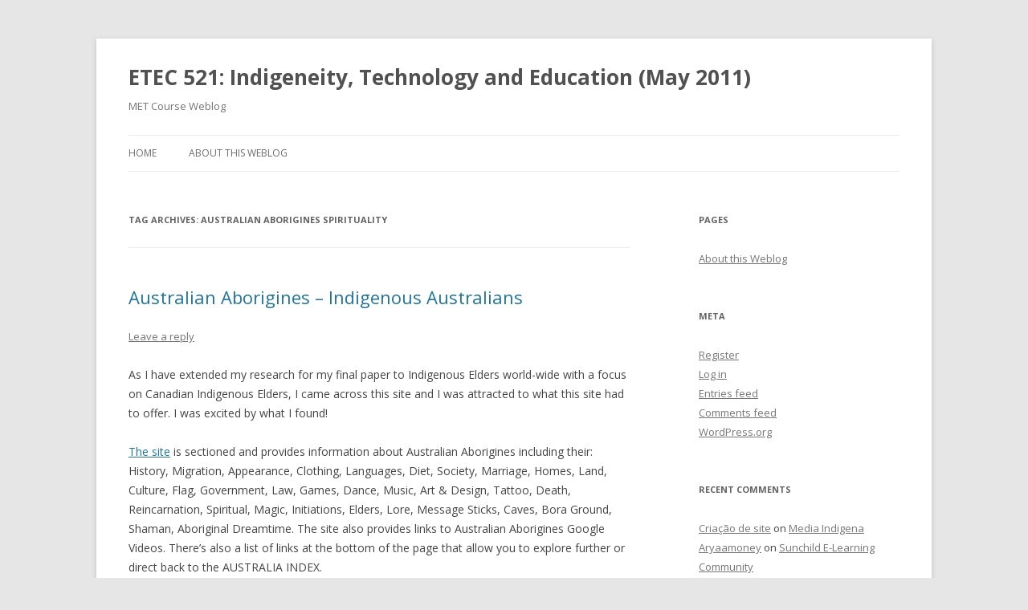

--- FILE ---
content_type: text/html; charset=UTF-8
request_url: https://blogs.ubc.ca/etec521may11/tag/australian-aborigines-spirituality/
body_size: 9981
content:
<!DOCTYPE html>
<!--[if IE 7]>
<html class="ie ie7" lang="en-US">
<![endif]-->
<!--[if IE 8]>
<html class="ie ie8" lang="en-US">
<![endif]-->
<!--[if !(IE 7) & !(IE 8)]><!-->
<html lang="en-US">
<!--<![endif]-->
<head>
<meta charset="UTF-8" />
<meta name="viewport" content="width=device-width" />
<title>Australian Aborigines spirituality | ETEC 521: Indigeneity, Technology and Education (May 2011)</title>
<link rel="profile" href="https://gmpg.org/xfn/11" />
<link rel="pingback" href="https://blogs.ubc.ca/etec521may11/xmlrpc.php">
<!--[if lt IE 9]>
<script src="https://blogs.ubc.ca/etec521may11/wp-content/themes/twentytwelve/js/html5.js?ver=3.7.0" type="text/javascript"></script>
<![endif]-->
<meta name='robots' content='max-image-preview:large' />
<link rel='dns-prefetch' href='//fonts.googleapis.com' />
<link href='https://fonts.gstatic.com' crossorigin rel='preconnect' />
<link rel="alternate" type="application/rss+xml" title="ETEC 521: Indigeneity, Technology and Education (May 2011) &raquo; Feed" href="https://blogs.ubc.ca/etec521may11/feed/" />
<link rel="alternate" type="application/rss+xml" title="ETEC 521: Indigeneity, Technology and Education (May 2011) &raquo; Comments Feed" href="https://blogs.ubc.ca/etec521may11/comments/feed/" />
<link rel="alternate" type="application/rss+xml" title="ETEC 521: Indigeneity, Technology and Education (May 2011) &raquo; Australian Aborigines spirituality Tag Feed" href="https://blogs.ubc.ca/etec521may11/tag/australian-aborigines-spirituality/feed/" />
<style id='wp-img-auto-sizes-contain-inline-css' type='text/css'>
img:is([sizes=auto i],[sizes^="auto," i]){contain-intrinsic-size:3000px 1500px}
/*# sourceURL=wp-img-auto-sizes-contain-inline-css */
</style>
<style id='wp-emoji-styles-inline-css' type='text/css'>

	img.wp-smiley, img.emoji {
		display: inline !important;
		border: none !important;
		box-shadow: none !important;
		height: 1em !important;
		width: 1em !important;
		margin: 0 0.07em !important;
		vertical-align: -0.1em !important;
		background: none !important;
		padding: 0 !important;
	}
/*# sourceURL=wp-emoji-styles-inline-css */
</style>
<style id='wp-block-library-inline-css' type='text/css'>
:root{--wp-block-synced-color:#7a00df;--wp-block-synced-color--rgb:122,0,223;--wp-bound-block-color:var(--wp-block-synced-color);--wp-editor-canvas-background:#ddd;--wp-admin-theme-color:#007cba;--wp-admin-theme-color--rgb:0,124,186;--wp-admin-theme-color-darker-10:#006ba1;--wp-admin-theme-color-darker-10--rgb:0,107,160.5;--wp-admin-theme-color-darker-20:#005a87;--wp-admin-theme-color-darker-20--rgb:0,90,135;--wp-admin-border-width-focus:2px}@media (min-resolution:192dpi){:root{--wp-admin-border-width-focus:1.5px}}.wp-element-button{cursor:pointer}:root .has-very-light-gray-background-color{background-color:#eee}:root .has-very-dark-gray-background-color{background-color:#313131}:root .has-very-light-gray-color{color:#eee}:root .has-very-dark-gray-color{color:#313131}:root .has-vivid-green-cyan-to-vivid-cyan-blue-gradient-background{background:linear-gradient(135deg,#00d084,#0693e3)}:root .has-purple-crush-gradient-background{background:linear-gradient(135deg,#34e2e4,#4721fb 50%,#ab1dfe)}:root .has-hazy-dawn-gradient-background{background:linear-gradient(135deg,#faaca8,#dad0ec)}:root .has-subdued-olive-gradient-background{background:linear-gradient(135deg,#fafae1,#67a671)}:root .has-atomic-cream-gradient-background{background:linear-gradient(135deg,#fdd79a,#004a59)}:root .has-nightshade-gradient-background{background:linear-gradient(135deg,#330968,#31cdcf)}:root .has-midnight-gradient-background{background:linear-gradient(135deg,#020381,#2874fc)}:root{--wp--preset--font-size--normal:16px;--wp--preset--font-size--huge:42px}.has-regular-font-size{font-size:1em}.has-larger-font-size{font-size:2.625em}.has-normal-font-size{font-size:var(--wp--preset--font-size--normal)}.has-huge-font-size{font-size:var(--wp--preset--font-size--huge)}.has-text-align-center{text-align:center}.has-text-align-left{text-align:left}.has-text-align-right{text-align:right}.has-fit-text{white-space:nowrap!important}#end-resizable-editor-section{display:none}.aligncenter{clear:both}.items-justified-left{justify-content:flex-start}.items-justified-center{justify-content:center}.items-justified-right{justify-content:flex-end}.items-justified-space-between{justify-content:space-between}.screen-reader-text{border:0;clip-path:inset(50%);height:1px;margin:-1px;overflow:hidden;padding:0;position:absolute;width:1px;word-wrap:normal!important}.screen-reader-text:focus{background-color:#ddd;clip-path:none;color:#444;display:block;font-size:1em;height:auto;left:5px;line-height:normal;padding:15px 23px 14px;text-decoration:none;top:5px;width:auto;z-index:100000}html :where(.has-border-color){border-style:solid}html :where([style*=border-top-color]){border-top-style:solid}html :where([style*=border-right-color]){border-right-style:solid}html :where([style*=border-bottom-color]){border-bottom-style:solid}html :where([style*=border-left-color]){border-left-style:solid}html :where([style*=border-width]){border-style:solid}html :where([style*=border-top-width]){border-top-style:solid}html :where([style*=border-right-width]){border-right-style:solid}html :where([style*=border-bottom-width]){border-bottom-style:solid}html :where([style*=border-left-width]){border-left-style:solid}html :where(img[class*=wp-image-]){height:auto;max-width:100%}:where(figure){margin:0 0 1em}html :where(.is-position-sticky){--wp-admin--admin-bar--position-offset:var(--wp-admin--admin-bar--height,0px)}@media screen and (max-width:600px){html :where(.is-position-sticky){--wp-admin--admin-bar--position-offset:0px}}

/*# sourceURL=wp-block-library-inline-css */
</style><style id='global-styles-inline-css' type='text/css'>
:root{--wp--preset--aspect-ratio--square: 1;--wp--preset--aspect-ratio--4-3: 4/3;--wp--preset--aspect-ratio--3-4: 3/4;--wp--preset--aspect-ratio--3-2: 3/2;--wp--preset--aspect-ratio--2-3: 2/3;--wp--preset--aspect-ratio--16-9: 16/9;--wp--preset--aspect-ratio--9-16: 9/16;--wp--preset--color--black: #000000;--wp--preset--color--cyan-bluish-gray: #abb8c3;--wp--preset--color--white: #fff;--wp--preset--color--pale-pink: #f78da7;--wp--preset--color--vivid-red: #cf2e2e;--wp--preset--color--luminous-vivid-orange: #ff6900;--wp--preset--color--luminous-vivid-amber: #fcb900;--wp--preset--color--light-green-cyan: #7bdcb5;--wp--preset--color--vivid-green-cyan: #00d084;--wp--preset--color--pale-cyan-blue: #8ed1fc;--wp--preset--color--vivid-cyan-blue: #0693e3;--wp--preset--color--vivid-purple: #9b51e0;--wp--preset--color--blue: #21759b;--wp--preset--color--dark-gray: #444;--wp--preset--color--medium-gray: #9f9f9f;--wp--preset--color--light-gray: #e6e6e6;--wp--preset--gradient--vivid-cyan-blue-to-vivid-purple: linear-gradient(135deg,rgb(6,147,227) 0%,rgb(155,81,224) 100%);--wp--preset--gradient--light-green-cyan-to-vivid-green-cyan: linear-gradient(135deg,rgb(122,220,180) 0%,rgb(0,208,130) 100%);--wp--preset--gradient--luminous-vivid-amber-to-luminous-vivid-orange: linear-gradient(135deg,rgb(252,185,0) 0%,rgb(255,105,0) 100%);--wp--preset--gradient--luminous-vivid-orange-to-vivid-red: linear-gradient(135deg,rgb(255,105,0) 0%,rgb(207,46,46) 100%);--wp--preset--gradient--very-light-gray-to-cyan-bluish-gray: linear-gradient(135deg,rgb(238,238,238) 0%,rgb(169,184,195) 100%);--wp--preset--gradient--cool-to-warm-spectrum: linear-gradient(135deg,rgb(74,234,220) 0%,rgb(151,120,209) 20%,rgb(207,42,186) 40%,rgb(238,44,130) 60%,rgb(251,105,98) 80%,rgb(254,248,76) 100%);--wp--preset--gradient--blush-light-purple: linear-gradient(135deg,rgb(255,206,236) 0%,rgb(152,150,240) 100%);--wp--preset--gradient--blush-bordeaux: linear-gradient(135deg,rgb(254,205,165) 0%,rgb(254,45,45) 50%,rgb(107,0,62) 100%);--wp--preset--gradient--luminous-dusk: linear-gradient(135deg,rgb(255,203,112) 0%,rgb(199,81,192) 50%,rgb(65,88,208) 100%);--wp--preset--gradient--pale-ocean: linear-gradient(135deg,rgb(255,245,203) 0%,rgb(182,227,212) 50%,rgb(51,167,181) 100%);--wp--preset--gradient--electric-grass: linear-gradient(135deg,rgb(202,248,128) 0%,rgb(113,206,126) 100%);--wp--preset--gradient--midnight: linear-gradient(135deg,rgb(2,3,129) 0%,rgb(40,116,252) 100%);--wp--preset--font-size--small: 13px;--wp--preset--font-size--medium: 20px;--wp--preset--font-size--large: 36px;--wp--preset--font-size--x-large: 42px;--wp--preset--spacing--20: 0.44rem;--wp--preset--spacing--30: 0.67rem;--wp--preset--spacing--40: 1rem;--wp--preset--spacing--50: 1.5rem;--wp--preset--spacing--60: 2.25rem;--wp--preset--spacing--70: 3.38rem;--wp--preset--spacing--80: 5.06rem;--wp--preset--shadow--natural: 6px 6px 9px rgba(0, 0, 0, 0.2);--wp--preset--shadow--deep: 12px 12px 50px rgba(0, 0, 0, 0.4);--wp--preset--shadow--sharp: 6px 6px 0px rgba(0, 0, 0, 0.2);--wp--preset--shadow--outlined: 6px 6px 0px -3px rgb(255, 255, 255), 6px 6px rgb(0, 0, 0);--wp--preset--shadow--crisp: 6px 6px 0px rgb(0, 0, 0);}:where(.is-layout-flex){gap: 0.5em;}:where(.is-layout-grid){gap: 0.5em;}body .is-layout-flex{display: flex;}.is-layout-flex{flex-wrap: wrap;align-items: center;}.is-layout-flex > :is(*, div){margin: 0;}body .is-layout-grid{display: grid;}.is-layout-grid > :is(*, div){margin: 0;}:where(.wp-block-columns.is-layout-flex){gap: 2em;}:where(.wp-block-columns.is-layout-grid){gap: 2em;}:where(.wp-block-post-template.is-layout-flex){gap: 1.25em;}:where(.wp-block-post-template.is-layout-grid){gap: 1.25em;}.has-black-color{color: var(--wp--preset--color--black) !important;}.has-cyan-bluish-gray-color{color: var(--wp--preset--color--cyan-bluish-gray) !important;}.has-white-color{color: var(--wp--preset--color--white) !important;}.has-pale-pink-color{color: var(--wp--preset--color--pale-pink) !important;}.has-vivid-red-color{color: var(--wp--preset--color--vivid-red) !important;}.has-luminous-vivid-orange-color{color: var(--wp--preset--color--luminous-vivid-orange) !important;}.has-luminous-vivid-amber-color{color: var(--wp--preset--color--luminous-vivid-amber) !important;}.has-light-green-cyan-color{color: var(--wp--preset--color--light-green-cyan) !important;}.has-vivid-green-cyan-color{color: var(--wp--preset--color--vivid-green-cyan) !important;}.has-pale-cyan-blue-color{color: var(--wp--preset--color--pale-cyan-blue) !important;}.has-vivid-cyan-blue-color{color: var(--wp--preset--color--vivid-cyan-blue) !important;}.has-vivid-purple-color{color: var(--wp--preset--color--vivid-purple) !important;}.has-black-background-color{background-color: var(--wp--preset--color--black) !important;}.has-cyan-bluish-gray-background-color{background-color: var(--wp--preset--color--cyan-bluish-gray) !important;}.has-white-background-color{background-color: var(--wp--preset--color--white) !important;}.has-pale-pink-background-color{background-color: var(--wp--preset--color--pale-pink) !important;}.has-vivid-red-background-color{background-color: var(--wp--preset--color--vivid-red) !important;}.has-luminous-vivid-orange-background-color{background-color: var(--wp--preset--color--luminous-vivid-orange) !important;}.has-luminous-vivid-amber-background-color{background-color: var(--wp--preset--color--luminous-vivid-amber) !important;}.has-light-green-cyan-background-color{background-color: var(--wp--preset--color--light-green-cyan) !important;}.has-vivid-green-cyan-background-color{background-color: var(--wp--preset--color--vivid-green-cyan) !important;}.has-pale-cyan-blue-background-color{background-color: var(--wp--preset--color--pale-cyan-blue) !important;}.has-vivid-cyan-blue-background-color{background-color: var(--wp--preset--color--vivid-cyan-blue) !important;}.has-vivid-purple-background-color{background-color: var(--wp--preset--color--vivid-purple) !important;}.has-black-border-color{border-color: var(--wp--preset--color--black) !important;}.has-cyan-bluish-gray-border-color{border-color: var(--wp--preset--color--cyan-bluish-gray) !important;}.has-white-border-color{border-color: var(--wp--preset--color--white) !important;}.has-pale-pink-border-color{border-color: var(--wp--preset--color--pale-pink) !important;}.has-vivid-red-border-color{border-color: var(--wp--preset--color--vivid-red) !important;}.has-luminous-vivid-orange-border-color{border-color: var(--wp--preset--color--luminous-vivid-orange) !important;}.has-luminous-vivid-amber-border-color{border-color: var(--wp--preset--color--luminous-vivid-amber) !important;}.has-light-green-cyan-border-color{border-color: var(--wp--preset--color--light-green-cyan) !important;}.has-vivid-green-cyan-border-color{border-color: var(--wp--preset--color--vivid-green-cyan) !important;}.has-pale-cyan-blue-border-color{border-color: var(--wp--preset--color--pale-cyan-blue) !important;}.has-vivid-cyan-blue-border-color{border-color: var(--wp--preset--color--vivid-cyan-blue) !important;}.has-vivid-purple-border-color{border-color: var(--wp--preset--color--vivid-purple) !important;}.has-vivid-cyan-blue-to-vivid-purple-gradient-background{background: var(--wp--preset--gradient--vivid-cyan-blue-to-vivid-purple) !important;}.has-light-green-cyan-to-vivid-green-cyan-gradient-background{background: var(--wp--preset--gradient--light-green-cyan-to-vivid-green-cyan) !important;}.has-luminous-vivid-amber-to-luminous-vivid-orange-gradient-background{background: var(--wp--preset--gradient--luminous-vivid-amber-to-luminous-vivid-orange) !important;}.has-luminous-vivid-orange-to-vivid-red-gradient-background{background: var(--wp--preset--gradient--luminous-vivid-orange-to-vivid-red) !important;}.has-very-light-gray-to-cyan-bluish-gray-gradient-background{background: var(--wp--preset--gradient--very-light-gray-to-cyan-bluish-gray) !important;}.has-cool-to-warm-spectrum-gradient-background{background: var(--wp--preset--gradient--cool-to-warm-spectrum) !important;}.has-blush-light-purple-gradient-background{background: var(--wp--preset--gradient--blush-light-purple) !important;}.has-blush-bordeaux-gradient-background{background: var(--wp--preset--gradient--blush-bordeaux) !important;}.has-luminous-dusk-gradient-background{background: var(--wp--preset--gradient--luminous-dusk) !important;}.has-pale-ocean-gradient-background{background: var(--wp--preset--gradient--pale-ocean) !important;}.has-electric-grass-gradient-background{background: var(--wp--preset--gradient--electric-grass) !important;}.has-midnight-gradient-background{background: var(--wp--preset--gradient--midnight) !important;}.has-small-font-size{font-size: var(--wp--preset--font-size--small) !important;}.has-medium-font-size{font-size: var(--wp--preset--font-size--medium) !important;}.has-large-font-size{font-size: var(--wp--preset--font-size--large) !important;}.has-x-large-font-size{font-size: var(--wp--preset--font-size--x-large) !important;}
/*# sourceURL=global-styles-inline-css */
</style>

<style id='classic-theme-styles-inline-css' type='text/css'>
/*! This file is auto-generated */
.wp-block-button__link{color:#fff;background-color:#32373c;border-radius:9999px;box-shadow:none;text-decoration:none;padding:calc(.667em + 2px) calc(1.333em + 2px);font-size:1.125em}.wp-block-file__button{background:#32373c;color:#fff;text-decoration:none}
/*# sourceURL=/wp-includes/css/classic-themes.min.css */
</style>
<link rel='stylesheet' id='twentytwelve-fonts-css' href='https://fonts.googleapis.com/css?family=Open+Sans%3A400italic%2C700italic%2C400%2C700&#038;subset=latin%2Clatin-ext&#038;display=fallback' type='text/css' media='all' />
<link rel='stylesheet' id='twentytwelve-style-css' href='https://blogs.ubc.ca/etec521may11/wp-content/themes/twentytwelve/style.css?ver=20190507' type='text/css' media='all' />
<link rel='stylesheet' id='twentytwelve-block-style-css' href='https://blogs.ubc.ca/etec521may11/wp-content/themes/twentytwelve/css/blocks.css?ver=20190406' type='text/css' media='all' />
<script type="text/javascript" src="https://blogs.ubc.ca/etec521may11/wp-includes/js/jquery/jquery.min.js?ver=3.7.1" id="jquery-core-js"></script>
<script type="text/javascript" src="https://blogs.ubc.ca/etec521may11/wp-includes/js/jquery/jquery-migrate.min.js?ver=3.4.1" id="jquery-migrate-js"></script>
<link rel="https://api.w.org/" href="https://blogs.ubc.ca/etec521may11/wp-json/" /><link rel="alternate" title="JSON" type="application/json" href="https://blogs.ubc.ca/etec521may11/wp-json/wp/v2/tags/293657" /><link rel="EditURI" type="application/rsd+xml" title="RSD" href="https://blogs.ubc.ca/etec521may11/xmlrpc.php?rsd" />
<meta name="generator" content="WordPress 6.9" />
	<script>
	if ( document.location.protocol != "https:" ) {
		document.location = document.URL.replace(/^http:/i, "https:");
	}
	</script>
		<script type="text/javascript">
	 //<![CDATA[
	function toggleLinkGrp(id) {
	   var e = document.getElementById(id);
	   if(e.style.display == 'block')
			e.style.display = 'none';
	   else
			e.style.display = 'block';
	}
	// ]]>
	</script>
	<style type="text/css">

</style>

        <script type="text/javascript">
            var jQueryMigrateHelperHasSentDowngrade = false;

			window.onerror = function( msg, url, line, col, error ) {
				// Break out early, do not processing if a downgrade reqeust was already sent.
				if ( jQueryMigrateHelperHasSentDowngrade ) {
					return true;
                }

				var xhr = new XMLHttpRequest();
				var nonce = '99ac67b549';
				var jQueryFunctions = [
					'andSelf',
					'browser',
					'live',
					'boxModel',
					'support.boxModel',
					'size',
					'swap',
					'clean',
					'sub',
                ];
				var match_pattern = /\)\.(.+?) is not a function/;
                var erroredFunction = msg.match( match_pattern );

                // If there was no matching functions, do not try to downgrade.
                if ( null === erroredFunction || typeof erroredFunction !== 'object' || typeof erroredFunction[1] === "undefined" || -1 === jQueryFunctions.indexOf( erroredFunction[1] ) ) {
                    return true;
                }

                // Set that we've now attempted a downgrade request.
                jQueryMigrateHelperHasSentDowngrade = true;

				xhr.open( 'POST', 'https://blogs.ubc.ca/etec521may11/wp-admin/admin-ajax.php' );
				xhr.setRequestHeader( 'Content-Type', 'application/x-www-form-urlencoded' );
				xhr.onload = function () {
					var response,
                        reload = false;

					if ( 200 === xhr.status ) {
                        try {
                        	response = JSON.parse( xhr.response );

                        	reload = response.data.reload;
                        } catch ( e ) {
                        	reload = false;
                        }
                    }

					// Automatically reload the page if a deprecation caused an automatic downgrade, ensure visitors get the best possible experience.
					if ( reload ) {
						location.reload();
                    }
				};

				xhr.send( encodeURI( 'action=jquery-migrate-downgrade-version&_wpnonce=' + nonce ) );

				// Suppress error alerts in older browsers
				return true;
			}
        </script>

		<style type="text/css">.recentcomments a{display:inline !important;padding:0 !important;margin:0 !important;}</style></head>

<body class="archive tag tag-australian-aborigines-spirituality tag-293657 wp-embed-responsive wp-theme-twentytwelve custom-font-enabled">
<div id="page" class="hfeed site">
	<header id="masthead" class="site-header">
		<hgroup>
			<h1 class="site-title"><a href="https://blogs.ubc.ca/etec521may11/" title="ETEC 521: Indigeneity, Technology and Education (May 2011)" rel="home">ETEC 521: Indigeneity, Technology and Education (May 2011)</a></h1>
			<h2 class="site-description">MET Course Weblog</h2>
		</hgroup>

		<nav id="site-navigation" class="main-navigation">
			<button class="menu-toggle">Menu</button>
			<a class="assistive-text" href="#content" title="Skip to content">Skip to content</a>
			<div class="nav-menu"><ul>
<li ><a href="https://blogs.ubc.ca/etec521may11/">Home</a></li><li class="page_item page-item-2"><a href="https://blogs.ubc.ca/etec521may11/about/">About this Weblog</a></li>
</ul></div>
		</nav><!-- #site-navigation -->

			</header><!-- #masthead -->

	<div id="main" class="wrapper">

	<section id="primary" class="site-content">
		<div id="content" role="main">

					<header class="archive-header">
				<h1 class="archive-title">
				Tag Archives: <span>Australian Aborigines spirituality</span>				</h1>

						</header><!-- .archive-header -->

			
	<article id="post-1504" class="post-1504 post type-post status-publish format-standard hentry category-module-4 tag-australian-aborigines-appearance tag-australian-aborigines-caves tag-australian-aborigines-clothing tag-australian-aborigines-dance tag-australian-aborigines-death tag-australian-aborigines-elders tag-australian-aborigines-games tag-australian-aborigines-government tag-australian-aborigines-initiations tag-australian-aborigines-languages tag-australian-aborigines-law tag-australian-aborigines-lore tag-australian-aborigines-magic tag-australian-aborigines-message-sticks tag-australian-aborigines-migration tag-australian-aborigines-music tag-australian-aborigines-spirituality tag-australian-aborigines-tattoo">
				<header class="entry-header">
			
						<h1 class="entry-title">
				<a href="https://blogs.ubc.ca/etec521may11/2011/07/28/australian-aborigines-indigenous-australians/" rel="bookmark">Australian Aborigines &#8211; Indigenous Australians</a>
			</h1>
										<div class="comments-link">
					<a href="https://blogs.ubc.ca/etec521may11/2011/07/28/australian-aborigines-indigenous-australians/#respond"><span class="leave-reply">Leave a reply</span></a>				</div><!-- .comments-link -->
					</header><!-- .entry-header -->

				<div class="entry-content">
			<p>As I have extended my research for my final paper to Indigenous Elders world-wide with a focus on Canadian Indigenous Elders, I came across this site and I was attracted to what this site had to offer.  I was excited by what I found!  </p>
<p><a href="http://www.crystalinks.com/aboriginals.html">The site</a> is sectioned and provides information about Australian Aborigines including their: History, Migration, Appearance, Clothing, Languages, Diet, Society, Marriage, Homes, Land, Culture, Flag, Government, Law, Games, Dance, Music, Art &amp; Design, Tattoo, Death, Reincarnation, Spiritual, Magic, Initiations, Elders, Lore, Message Sticks, Caves, Bora Ground, Shaman, Aboriginal Dreamtime.  The site also provides links to Australian Aborigines  Google Videos.  There’s also a list of links at the bottom of the page that allow you to explore further or direct back to the AUSTRALIA INDEX.  </p>
<p>What I like about this site is the detailed history it provides; it allows you to picture what it must have been like for Aboriginals in the past.  I also like that it includes all the relevant information for all four modules, not just Module 4. Really awesome site – definitely worth checking out!  </p>
					</div><!-- .entry-content -->
		
		<footer class="entry-meta">
			This entry was posted in <a href="https://blogs.ubc.ca/etec521may11/category/module-4/" rel="category tag">Module 4</a> and tagged <a href="https://blogs.ubc.ca/etec521may11/tag/australian-aborigines-appearance/" rel="tag">Australian Aborigines Appearance</a>, <a href="https://blogs.ubc.ca/etec521may11/tag/australian-aborigines-caves/" rel="tag">Australian Aborigines Caves</a>, <a href="https://blogs.ubc.ca/etec521may11/tag/australian-aborigines-clothing/" rel="tag">Australian Aborigines Clothing</a>, <a href="https://blogs.ubc.ca/etec521may11/tag/australian-aborigines-dance/" rel="tag">Australian Aborigines Dance</a>, <a href="https://blogs.ubc.ca/etec521may11/tag/australian-aborigines-death/" rel="tag">Australian Aborigines Death</a>, <a href="https://blogs.ubc.ca/etec521may11/tag/australian-aborigines-elders/" rel="tag">Australian Aborigines Elders</a>, <a href="https://blogs.ubc.ca/etec521may11/tag/australian-aborigines-games/" rel="tag">Australian Aborigines Games</a>, <a href="https://blogs.ubc.ca/etec521may11/tag/australian-aborigines-government/" rel="tag">Australian Aborigines Government</a>, <a href="https://blogs.ubc.ca/etec521may11/tag/australian-aborigines-initiations/" rel="tag">Australian Aborigines Initiations</a>, <a href="https://blogs.ubc.ca/etec521may11/tag/australian-aborigines-languages/" rel="tag">Australian Aborigines Languages</a>, <a href="https://blogs.ubc.ca/etec521may11/tag/australian-aborigines-law/" rel="tag">Australian Aborigines Law</a>, <a href="https://blogs.ubc.ca/etec521may11/tag/australian-aborigines-lore/" rel="tag">Australian Aborigines Lore</a>, <a href="https://blogs.ubc.ca/etec521may11/tag/australian-aborigines-magic/" rel="tag">Australian Aborigines magic</a>, <a href="https://blogs.ubc.ca/etec521may11/tag/australian-aborigines-message-sticks/" rel="tag">Australian Aborigines Message Sticks</a>, <a href="https://blogs.ubc.ca/etec521may11/tag/australian-aborigines-migration/" rel="tag">Australian Aborigines Migration</a>, <a href="https://blogs.ubc.ca/etec521may11/tag/australian-aborigines-music/" rel="tag">Australian Aborigines Music</a>, <a href="https://blogs.ubc.ca/etec521may11/tag/australian-aborigines-spirituality/" rel="tag">Australian Aborigines spirituality</a>, <a href="https://blogs.ubc.ca/etec521may11/tag/australian-aborigines-tattoo/" rel="tag">Australian Aborigines Tattoo</a> on <a href="https://blogs.ubc.ca/etec521may11/2011/07/28/australian-aborigines-indigenous-australians/" title="10:45 am" rel="bookmark"><time class="entry-date" datetime="2011-07-28T10:45:26-08:00">July 28, 2011</time></a><span class="by-author"> by <span class="author vcard"><a class="url fn n" href="https://blogs.ubc.ca/etec521may11/author/evonne17/" title="View all posts by Evonne Tutkaluk" rel="author">Evonne Tutkaluk</a></span></span>.								</footer><!-- .entry-meta -->
	</article><!-- #post -->

		
		</div><!-- #content -->
	</section><!-- #primary -->


			<div id="secondary" class="widget-area" role="complementary">
			<aside id="pages-3" class="widget widget_pages"><h3 class="widget-title">Pages</h3>
			<ul>
				<li class="page_item page-item-2"><a href="https://blogs.ubc.ca/etec521may11/about/">About this Weblog</a></li>
			</ul>

			</aside><aside id="meta-3" class="widget widget_meta"><h3 class="widget-title">Meta</h3>
		<ul>
			<li><a href="https://blogs.ubc.ca/etec521may11/wp-login.php?action=register">Register</a></li>			<li><a href="https://blogs.ubc.ca/etec521may11/wp-login.php">Log in</a></li>
			<li><a href="https://blogs.ubc.ca/etec521may11/feed/">Entries feed</a></li>
			<li><a href="https://blogs.ubc.ca/etec521may11/comments/feed/">Comments feed</a></li>

			<li><a href="https://wordpress.org/">WordPress.org</a></li>
		</ul>

		</aside><aside id="recent-comments-3" class="widget widget_recent_comments"><h3 class="widget-title">Recent Comments</h3><ul id="recentcomments"><li class="recentcomments"><span class="comment-author-link"><a href="https://www.estudiosp.com.br" class="url" rel="ugc external nofollow">Criação de site</a></span> on <a href="https://blogs.ubc.ca/etec521may11/2011/05/28/media-indigena/#comment-4921">Media Indigena</a></li><li class="recentcomments"><span class="comment-author-link"><a href="https://www.aryaamoney.com/best-online-share-market-technical-analysis-training-classes-courses" class="url" rel="ugc external nofollow">Aryaamoney</a></span> on <a href="https://blogs.ubc.ca/etec521may11/2011/07/30/sunchild-e-learning-community-2/#comment-4728">Sunchild E-Learning Community</a></li><li class="recentcomments"><span class="comment-author-link"><a href="https://tikdownload.app" class="url" rel="ugc external nofollow">Michael Bolton</a></span> on <a href="https://blogs.ubc.ca/etec521may11/2011/07/11/sookinchoot-youtube-channel/#comment-4694">Sookinchoot Youtube Channel</a></li><li class="recentcomments"><span class="comment-author-link"><a href="https://bristolrehabclinic.ca/" class="url" rel="ugc external nofollow">saadd rehman</a></span> on <a href="https://blogs.ubc.ca/etec521may11/2011/05/30/one-laptop-per-child-canada/#comment-4518">One Laptop Per Child Canada</a></li><li class="recentcomments"><span class="comment-author-link"><a href="https://blogs.ubc.ca/members/yrdkim/" class="url" rel="ugc">Deb Kim</a></span> on <a href="https://blogs.ubc.ca/etec521may11/2011/08/01/deb-m4-1-where-are-the-children/#comment-149">DEB (M4-#1): Where are the children?</a></li></ul></aside><aside id="authors-3" class="widget widget_list_authors"><h3 class="widget-title">Authors</h3><ul>        <!-- List Authors -->
          <li><a href="https://blogs.ubc.ca/etec521may11/author/ajevne/" title="Posts by ajevne">ajevne</a> <a href="https://blogs.ubc.ca/etec521may11/author/ajevne/feed/" title="RSS feed"><img src="https://blogs.ubc.ca/etec521may11/wp-content/plugins/list-authors/feed-icon-14x14.png" style="border: none;" alt="RSS feed" title="RSS feed" /></a></li><li><a href="https://blogs.ubc.ca/etec521may11/author/novoaang/" title="Posts by Angela Novoa">Angela Novoa</a> <a href="https://blogs.ubc.ca/etec521may11/author/novoaang/feed/" title="RSS feed"><img src="https://blogs.ubc.ca/etec521may11/wp-content/plugins/list-authors/feed-icon-14x14.png" style="border: none;" alt="RSS feed" title="RSS feed" /></a></li><li><a href="https://blogs.ubc.ca/etec521may11/author/brialdcroft/" title="Posts by Brianne Aldcroft">Brianne Aldcroft</a> <a href="https://blogs.ubc.ca/etec521may11/author/brialdcroft/feed/" title="RSS feed"><img src="https://blogs.ubc.ca/etec521may11/wp-content/plugins/list-authors/feed-icon-14x14.png" style="border: none;" alt="RSS feed" title="RSS feed" /></a></li><li><a href="https://blogs.ubc.ca/etec521may11/author/coffeys/" title="Posts by coffeys">coffeys</a> <a href="https://blogs.ubc.ca/etec521may11/author/coffeys/feed/" title="RSS feed"><img src="https://blogs.ubc.ca/etec521may11/wp-content/plugins/list-authors/feed-icon-14x14.png" style="border: none;" alt="RSS feed" title="RSS feed" /></a></li><li><a href="https://blogs.ubc.ca/etec521may11/author/danishaw/" title="Posts by Danielle Boyd">Danielle Boyd</a> <a href="https://blogs.ubc.ca/etec521may11/author/danishaw/feed/" title="RSS feed"><img src="https://blogs.ubc.ca/etec521may11/wp-content/plugins/list-authors/feed-icon-14x14.png" style="border: none;" alt="RSS feed" title="RSS feed" /></a></li><li><a href="https://blogs.ubc.ca/etec521may11/author/yrdkim/" title="Posts by Deb Kim">Deb Kim</a> <a href="https://blogs.ubc.ca/etec521may11/author/yrdkim/feed/" title="RSS feed"><img src="https://blogs.ubc.ca/etec521may11/wp-content/plugins/list-authors/feed-icon-14x14.png" style="border: none;" alt="RSS feed" title="RSS feed" /></a></li><li><a href="https://blogs.ubc.ca/etec521may11/author/dsdeol/" title="Posts by Devinder Deol">Devinder Deol</a> <a href="https://blogs.ubc.ca/etec521may11/author/dsdeol/feed/" title="RSS feed"><img src="https://blogs.ubc.ca/etec521may11/wp-content/plugins/list-authors/feed-icon-14x14.png" style="border: none;" alt="RSS feed" title="RSS feed" /></a></li><li><a href="https://blogs.ubc.ca/etec521may11/author/dconnery/" title="Posts by Doug Connery">Doug Connery</a> <a href="https://blogs.ubc.ca/etec521may11/author/dconnery/feed/" title="RSS feed"><img src="https://blogs.ubc.ca/etec521may11/wp-content/plugins/list-authors/feed-icon-14x14.png" style="border: none;" alt="RSS feed" title="RSS feed" /></a></li><li><a href="https://blogs.ubc.ca/etec521may11/author/evonne17/" title="Posts by Evonne Tutkaluk">Evonne Tutkaluk</a> <a href="https://blogs.ubc.ca/etec521may11/author/evonne17/feed/" title="RSS feed"><img src="https://blogs.ubc.ca/etec521may11/wp-content/plugins/list-authors/feed-icon-14x14.png" style="border: none;" alt="RSS feed" title="RSS feed" /></a></li><li><a href="https://blogs.ubc.ca/etec521may11/author/glallen/" title="Posts by Glenn Allen">Glenn Allen</a> <a href="https://blogs.ubc.ca/etec521may11/author/glallen/feed/" title="RSS feed"><img src="https://blogs.ubc.ca/etec521may11/wp-content/plugins/list-authors/feed-icon-14x14.png" style="border: none;" alt="RSS feed" title="RSS feed" /></a></li><li><a href="https://blogs.ubc.ca/etec521may11/author/jdmyers/" title="Posts by Jason ">Jason </a> <a href="https://blogs.ubc.ca/etec521may11/author/jdmyers/feed/" title="RSS feed"><img src="https://blogs.ubc.ca/etec521may11/wp-content/plugins/list-authors/feed-icon-14x14.png" style="border: none;" alt="RSS feed" title="RSS feed" /></a></li><li><a href="https://blogs.ubc.ca/etec521may11/author/jmac87/" title="Posts by Jason McAllister">Jason McAllister</a> <a href="https://blogs.ubc.ca/etec521may11/author/jmac87/feed/" title="RSS feed"><img src="https://blogs.ubc.ca/etec521may11/wp-content/plugins/list-authors/feed-icon-14x14.png" style="border: none;" alt="RSS feed" title="RSS feed" /></a></li><li><a href="https://blogs.ubc.ca/etec521may11/author/jjjreid/" title="Posts by Jeremy Reid">Jeremy Reid</a> <a href="https://blogs.ubc.ca/etec521may11/author/jjjreid/feed/" title="RSS feed"><img src="https://blogs.ubc.ca/etec521may11/wp-content/plugins/list-authors/feed-icon-14x14.png" style="border: none;" alt="RSS feed" title="RSS feed" /></a></li><li><a href="https://blogs.ubc.ca/etec521may11/author/jturco/" title="Posts by Joey Turco">Joey Turco</a> <a href="https://blogs.ubc.ca/etec521may11/author/jturco/feed/" title="RSS feed"><img src="https://blogs.ubc.ca/etec521may11/wp-content/plugins/list-authors/feed-icon-14x14.png" style="border: none;" alt="RSS feed" title="RSS feed" /></a></li><li><a href="https://blogs.ubc.ca/etec521may11/author/jtpatry/" title="Posts by jtpatry">jtpatry</a> <a href="https://blogs.ubc.ca/etec521may11/author/jtpatry/feed/" title="RSS feed"><img src="https://blogs.ubc.ca/etec521may11/wp-content/plugins/list-authors/feed-icon-14x14.png" style="border: none;" alt="RSS feed" title="RSS feed" /></a></li><li><a href="https://blogs.ubc.ca/etec521may11/author/kyon/" title="Posts by Ky Yoon">Ky Yoon</a> <a href="https://blogs.ubc.ca/etec521may11/author/kyon/feed/" title="RSS feed"><img src="https://blogs.ubc.ca/etec521may11/wp-content/plugins/list-authors/feed-icon-14x14.png" style="border: none;" alt="RSS feed" title="RSS feed" /></a></li><li><a href="https://blogs.ubc.ca/etec521may11/author/lbonnor/" title="Posts by lbonnor">lbonnor</a> <a href="https://blogs.ubc.ca/etec521may11/author/lbonnor/feed/" title="RSS feed"><img src="https://blogs.ubc.ca/etec521may11/wp-content/plugins/list-authors/feed-icon-14x14.png" style="border: none;" alt="RSS feed" title="RSS feed" /></a></li><li><a href="https://blogs.ubc.ca/etec521may11/author/phammy/" title="Posts by Linda TM Pham">Linda TM Pham</a> <a href="https://blogs.ubc.ca/etec521may11/author/phammy/feed/" title="RSS feed"><img src="https://blogs.ubc.ca/etec521may11/wp-content/plugins/list-authors/feed-icon-14x14.png" style="border: none;" alt="RSS feed" title="RSS feed" /></a></li><li><a href="https://blogs.ubc.ca/etec521may11/author/lisamallen/" title="Posts by Lisa Allen">Lisa Allen</a> <a href="https://blogs.ubc.ca/etec521may11/author/lisamallen/feed/" title="RSS feed"><img src="https://blogs.ubc.ca/etec521may11/wp-content/plugins/list-authors/feed-icon-14x14.png" style="border: none;" alt="RSS feed" title="RSS feed" /></a></li><li><a href="https://blogs.ubc.ca/etec521may11/author/markbar/" title="Posts by Mark Barrett">Mark Barrett</a> <a href="https://blogs.ubc.ca/etec521may11/author/markbar/feed/" title="RSS feed"><img src="https://blogs.ubc.ca/etec521may11/wp-content/plugins/list-authors/feed-icon-14x14.png" style="border: none;" alt="RSS feed" title="RSS feed" /></a></li><li><a href="https://blogs.ubc.ca/etec521may11/author/mmarker/" title="Posts by Michael Marker">Michael Marker</a> <a href="https://blogs.ubc.ca/etec521may11/author/mmarker/feed/" title="RSS feed"><img src="https://blogs.ubc.ca/etec521may11/wp-content/plugins/list-authors/feed-icon-14x14.png" style="border: none;" alt="RSS feed" title="RSS feed" /></a></li><li><a href="https://blogs.ubc.ca/etec521may11/author/nicola/" title="Posts by Nicola Einarson">Nicola Einarson</a> <a href="https://blogs.ubc.ca/etec521may11/author/nicola/feed/" title="RSS feed"><img src="https://blogs.ubc.ca/etec521may11/wp-content/plugins/list-authors/feed-icon-14x14.png" style="border: none;" alt="RSS feed" title="RSS feed" /></a></li><li><a href="https://blogs.ubc.ca/etec521may11/author/smyers/" title="Posts by Steph Myers">Steph Myers</a> <a href="https://blogs.ubc.ca/etec521may11/author/smyers/feed/" title="RSS feed"><img src="https://blogs.ubc.ca/etec521may11/wp-content/plugins/list-authors/feed-icon-14x14.png" style="border: none;" alt="RSS feed" title="RSS feed" /></a></li>        <!-- /List Authors -->
        </ul></aside>		</div><!-- #secondary -->
		</div><!-- #main .wrapper -->
	<footer id="colophon" role="contentinfo">
		<div class="site-info">
									<a href="https://wordpress.org/" class="imprint" title="Semantic Personal Publishing Platform">
				Proudly powered by WordPress			</a>
		</div><!-- .site-info -->
	</footer><!-- #colophon -->
</div><!-- #page -->

<script type="speculationrules">
{"prefetch":[{"source":"document","where":{"and":[{"href_matches":"/etec521may11/*"},{"not":{"href_matches":["/etec521may11/wp-*.php","/etec521may11/wp-admin/*","/etec521may11/files/*","/etec521may11/wp-content/*","/etec521may11/wp-content/plugins/*","/etec521may11/wp-content/themes/twentytwelve/*","/etec521may11/*\\?(.+)"]}},{"not":{"selector_matches":"a[rel~=\"nofollow\"]"}},{"not":{"selector_matches":".no-prefetch, .no-prefetch a"}}]},"eagerness":"conservative"}]}
</script>
<div id="akismet-credit-insert" style="text-aling:center;font-size:8px;"><p>Spam prevention powered by <a href="http://akismet.com">Akismet</a></p></div>		<script type="text/javascript">
        var gaJsHost = (("https:" == document.location.protocol) ? "https://ssl." : "http://www.");
        document.write(unescape("%3Cscript src='" + gaJsHost + "google-analytics.com/ga.js' type='text/javascript'%3E%3C/script%3E"));
        </script>
		        
		<script type="text/javascript">
				var pageTracker = _gat._getTracker("UA-8084138-2");
		pageTracker._initData();
		pageTracker._trackPageview();
				</script>
					<!-- Google tag (gtag.js) -->
			<script async src="https://www.googletagmanager.com/gtag/js?id=G-7G1CX4LBSR"></script>
			<script>
				window.dataLayer = window.dataLayer || [];
				function gtag(){dataLayer.push(arguments);}
				gtag('js', new Date());

				gtag('config', 'G-7G1CX4LBSR');
			</script>
			<!-- End Google Analytics -->
		<script type="text/javascript" src="https://blogs.ubc.ca/etec521may11/wp-content/themes/twentytwelve/js/navigation.js?ver=20141205" id="twentytwelve-navigation-js"></script>
<script id="wp-emoji-settings" type="application/json">
{"baseUrl":"https://s.w.org/images/core/emoji/17.0.2/72x72/","ext":".png","svgUrl":"https://s.w.org/images/core/emoji/17.0.2/svg/","svgExt":".svg","source":{"concatemoji":"https://blogs.ubc.ca/etec521may11/wp-includes/js/wp-emoji-release.min.js?ver=6.9"}}
</script>
<script type="module">
/* <![CDATA[ */
/*! This file is auto-generated */
const a=JSON.parse(document.getElementById("wp-emoji-settings").textContent),o=(window._wpemojiSettings=a,"wpEmojiSettingsSupports"),s=["flag","emoji"];function i(e){try{var t={supportTests:e,timestamp:(new Date).valueOf()};sessionStorage.setItem(o,JSON.stringify(t))}catch(e){}}function c(e,t,n){e.clearRect(0,0,e.canvas.width,e.canvas.height),e.fillText(t,0,0);t=new Uint32Array(e.getImageData(0,0,e.canvas.width,e.canvas.height).data);e.clearRect(0,0,e.canvas.width,e.canvas.height),e.fillText(n,0,0);const a=new Uint32Array(e.getImageData(0,0,e.canvas.width,e.canvas.height).data);return t.every((e,t)=>e===a[t])}function p(e,t){e.clearRect(0,0,e.canvas.width,e.canvas.height),e.fillText(t,0,0);var n=e.getImageData(16,16,1,1);for(let e=0;e<n.data.length;e++)if(0!==n.data[e])return!1;return!0}function u(e,t,n,a){switch(t){case"flag":return n(e,"\ud83c\udff3\ufe0f\u200d\u26a7\ufe0f","\ud83c\udff3\ufe0f\u200b\u26a7\ufe0f")?!1:!n(e,"\ud83c\udde8\ud83c\uddf6","\ud83c\udde8\u200b\ud83c\uddf6")&&!n(e,"\ud83c\udff4\udb40\udc67\udb40\udc62\udb40\udc65\udb40\udc6e\udb40\udc67\udb40\udc7f","\ud83c\udff4\u200b\udb40\udc67\u200b\udb40\udc62\u200b\udb40\udc65\u200b\udb40\udc6e\u200b\udb40\udc67\u200b\udb40\udc7f");case"emoji":return!a(e,"\ud83e\u1fac8")}return!1}function f(e,t,n,a){let r;const o=(r="undefined"!=typeof WorkerGlobalScope&&self instanceof WorkerGlobalScope?new OffscreenCanvas(300,150):document.createElement("canvas")).getContext("2d",{willReadFrequently:!0}),s=(o.textBaseline="top",o.font="600 32px Arial",{});return e.forEach(e=>{s[e]=t(o,e,n,a)}),s}function r(e){var t=document.createElement("script");t.src=e,t.defer=!0,document.head.appendChild(t)}a.supports={everything:!0,everythingExceptFlag:!0},new Promise(t=>{let n=function(){try{var e=JSON.parse(sessionStorage.getItem(o));if("object"==typeof e&&"number"==typeof e.timestamp&&(new Date).valueOf()<e.timestamp+604800&&"object"==typeof e.supportTests)return e.supportTests}catch(e){}return null}();if(!n){if("undefined"!=typeof Worker&&"undefined"!=typeof OffscreenCanvas&&"undefined"!=typeof URL&&URL.createObjectURL&&"undefined"!=typeof Blob)try{var e="postMessage("+f.toString()+"("+[JSON.stringify(s),u.toString(),c.toString(),p.toString()].join(",")+"));",a=new Blob([e],{type:"text/javascript"});const r=new Worker(URL.createObjectURL(a),{name:"wpTestEmojiSupports"});return void(r.onmessage=e=>{i(n=e.data),r.terminate(),t(n)})}catch(e){}i(n=f(s,u,c,p))}t(n)}).then(e=>{for(const n in e)a.supports[n]=e[n],a.supports.everything=a.supports.everything&&a.supports[n],"flag"!==n&&(a.supports.everythingExceptFlag=a.supports.everythingExceptFlag&&a.supports[n]);var t;a.supports.everythingExceptFlag=a.supports.everythingExceptFlag&&!a.supports.flag,a.supports.everything||((t=a.source||{}).concatemoji?r(t.concatemoji):t.wpemoji&&t.twemoji&&(r(t.twemoji),r(t.wpemoji)))});
//# sourceURL=https://blogs.ubc.ca/etec521may11/wp-includes/js/wp-emoji-loader.min.js
/* ]]> */
</script>
<!-- Served by: blogs-prod-orig-2 --></body>
</html>
